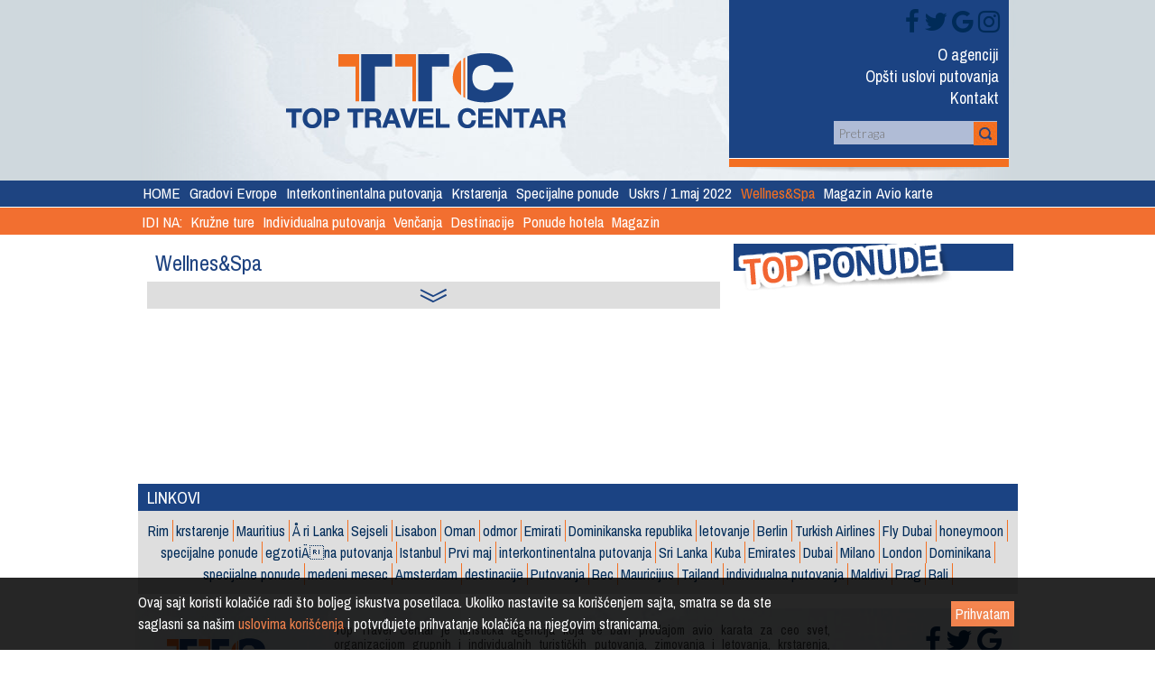

--- FILE ---
content_type: text/html; charset=UTF-8
request_url: http://www.toptravelcentar.rs/wellnes-i-spa
body_size: 22321
content:
<!DOCTYPE html>
<html>
<head><meta http-equiv="Content-Type" content="text/html; charset=utf-8">
    

    <!--[if lt IE 9]>

    <script src="http://html5shim.googlecode.com/svn/trunk/html5.js"></script>

    <![endif]-->
    <meta name="viewport" content="width=device-width, initial-scale=1">
    <title>Wellnes&amp;Spa - TTC - Individualna putovanja, specijalne ponude...</title>
    <meta name="description" content="TTC: Specijalne ponude, Bali, ŠriLanka, Maldivi, Maurcijius, honeymoon putovanja, gradovi Evrope, jeftine avio karte, akcijska putovanja..." />
    <meta name="keywords" content="ttc, avion,  karte, putovanja, jeftine avio karte, honeymoon, medeni mesec" />
    <meta name="robots" content="all" />

    <!-- Facebok Open Graph -->

    <meta property="og:title" content="Wellnes&amp;Spa - TTC - Individualna putovanja, specijalne ponude..."/>
        <meta property="og:image" content="http://www.toptravelcentar.rs/thm/me/images/logo.png"/>
    <meta property="og:type" content="article"/>
    <meta property="og:url" content="http://www.toptravelcentar.rs/wellnes-i-spa"/>
    <meta property="og:site_name" content="Wellnes&amp;Spa - TTC - Individualna putovanja, specijalne ponude..."/>
    <meta property="og:description" content="TTC: Specijalne ponude, Bali, ŠriLanka, Maldivi, Maurcijius, honeymoon putovanja, gradovi Evrope, jeftine avio karte, akcijska putovanja..." />

    <!-- Facebok Open Graph Kraj-->


    <!-- ITEM za GOOGLE + -->

    <meta itemprop="name" content="Wellnes&amp;Spa - TTC - Individualna putovanja, specijalne ponude..." />
    <meta itemprop="description" content="TTC: Specijalne ponude, Bali, ŠriLanka, Maldivi, Maurcijius, honeymoon putovanja, gradovi Evrope, jeftine avio karte, akcijska putovanja..." />
    <meta itemprop="image" content="http://www.toptravelcentar.rs/thm/me/images/logo.png" />

    <!-- ITEM za GOOGLE + END -->




    <link rel="stylesheet" type="text/css" href="http://www.toptravelcentar.rs/thm/newttc/css/bootstrap.min.css">
    <link rel="stylesheet" type="text/css" href="http://www.toptravelcentar.rs/thm/newttc/css/demo.css">
    <!-- <link rel="stylesheet" type="text/css" href="css/icons.css"> -->
    <link rel="stylesheet" type="text/css" href="http://www.toptravelcentar.rs/thm/newttc/css/component.css">
    <link rel="stylesheet" type="text/css" href="http://www.toptravelcentar.rs/thm/newttc/css/tether.css">
    <link rel="stylesheet" type="text/css" href="http://www.toptravelcentar.rs/thm/newttc/css/style.css">
    <link href="http://www.toptravelcentar.rs/thm/newttc/css/jquery.bxslider.css" rel="stylesheet" />
    <link href="https://fonts.googleapis.com/css?family=Archivo+Narrow:400,700" rel="stylesheet">
    <link href="https://maxcdn.bootstrapcdn.com/font-awesome/4.6.3/css/font-awesome.min.css" rel="stylesheet" integrity="sha384-T8Gy5hrqNKT+hzMclPo118YTQO6cYprQmhrYwIiQ/3axmI1hQomh7Ud2hPOy8SP1" crossorigin="anonymous">

    <script src="http://www.toptravelcentar.rs/thm/newttc/js/jquery-2.2.4.min.js"></script>
    
    <!-- Google analitika -->
    <script>
  (function(i,s,o,g,r,a,m){i['GoogleAnalyticsObject']=r;i[r]=i[r]||function(){
  (i[r].q=i[r].q||[]).push(arguments)},i[r].l=1*new Date();a=s.createElement(o),
  m=s.getElementsByTagName(o)[0];a.async=1;a.src=g;m.parentNode.insertBefore(a,m)
  })(window,document,'script','//www.google-analytics.com/analytics.js','ga');

  ga('create', 'UA-34026949-1', 'auto');
  ga('send', 'pageview');

</script>
</head>
<body>

<div class="brand-left">
<a href="http://www.toptravelcentar.rs/http://www.toptravelcentar.rs/specijalne-ponude/qatar-airways-spec-ijalna-ponuda" target="_blank"><img src="http://www.toptravelcentar.rs/thm/ttc/images/BP_TTC_Sep_19_QA_L.jpg"></a>
</div>

<div class="brand-right">
<a href="http://www.toptravelcentar.rs/http://www.toptravelcentar.rs/specijalne-ponude/qatar-airways-spec-ijalna-ponuda" target="_blank"><img src="http://www.toptravelcentar.rs/thm/ttc/images/BP_TTC_Sep_19_QA_R.jpg"></a>
</div>

<div class="container-mp">
    <!-- Push Wrapper -->
    <div class="mp-pusher" id="mp-pusher">

        <!-- mp-menu -->
<nav id="mp-menu" class="mp-menu">

    <div class="mp-level">
        <h2 class="icon icon-world">All Categories</h2>
        <ul>
            <li><a href="http://www.toptravelcentar.rs/" >HOME</a></li>
            <li><a href="http://www.toptravelcentar.rs/gradovi-evrope" >Gradovi Evrope</a></li>            <li><a href="http://www.toptravelcentar.rs/interkontinentalna-putovanja" >Interkontinetalna putovanja</a></li>            <li><a href="http://www.toptravelcentar.rs/letovanje-2018" >Letovanja 2018</a></li>            <li><a href="http://www.toptravelcentar.rs/krstarenja" >Krstarenja</a></li>                                    <li><a href="http://www.toptravelcentar.rs/wellnes-i-spa" class='current'>Welness&Spa</a></li>                        <li><a href="http://www.toptravelcentar.rs/info/avio-karte" >Avio karte</a></li>            <li><a href="http://www.toptravelcentar.rs/kruzne-ture" >Kružne ture</a></li>                        <li><a href="http://www.toptravelcentar.rs/destinacije" >Destinacije</a></li>                                                <li style="border-top: 1px solid #F26F30;"><a href="http://www.toptravelcentar.rs/info/o-nama" >O agenciji</a></li>
            <li><a href="http://www.toptravelcentar.rs/info/opsti-uslovi-putovanja" >Opšti uslovi putovanja</a></li>
            <li><a href="http://www.toptravelcentar.rs/info/kontakt" >Kontakt</a></li>
        </ul>
    </div>
</nav>
<!-- /mp-menu -->
        <div class="scroller"> <!-- this is for emulating position fixed of the nav -->
            <div class="scroller-inner">
             
                <div class="container-fluid head" style="z-index: 10;">
    <div class="container">
        <div class="header-holder">
            <div class="logo">
                <a href="http://www.toptravelcentar.rs/"><img src="http://www.toptravelcentar.rs/thm/newttc/img/logo.png" alt=""></a>
            </div>
            <div class="headerinfobox">
                <ul class="social-header">
                    <li><a href="https://www.instagram.com/ttctoptravelcentar/" target="_blank"><i class="fa fa-instagram fa-2x"></i></a></li>
                    <li><a href="https://plus.google.com/+TTCTOPTRAVELCENTARBeograd" target="_blank"><i class="fa fa-google fa-2x"></i></a></li>
                    <li><a href="https://twitter.com/TopTravelCentar" target="_blank"><i class="fa fa-twitter fa-2x"></i></a></li>
                    <li><a href="https://www.facebook.com/Toptravelcentar" target="_blank"><i class="fa fa-facebook fa-2x"></i></a></li>
                </ul>
                <div class="clear"></div>
                <ul class="info-header">
                    <li><a href="http://www.toptravelcentar.rs/info/o-nama">O agenciji </a></li>
                    <li><a href="http://www.toptravelcentar.rs/info/opsti-uslovi-putovanja">Opšti uslovi putovanja</a></li>
                    <li><a href="http://www.toptravelcentar.rs/info/kontakt">Kontakt</a></li>
                </ul>
                <form class="search" method="GET" action="http://www.toptravelcentar.rs/pretraga">
                    <input type="text" name="search" value="" placeholder="Pretraga">
                    <input type="image" class="inputimage" src="http://www.toptravelcentar.rs/thm/newttc/img/search.jpg" title="Pretraga..." name="">
                </form>
            </div>
        </div>
    </div>
</div>

<div class="container-fluid navholder stick">
    <div class="container ">
        <ul class="navv">
            <a class="menu-trigger" id="trigger" href=""> <i class="fa fa-bars"></i></a>
            <li><a href="http://www.toptravelcentar.rs/" >HOME</a></li>
            <li><a href='http://www.toptravelcentar.rs/gradovi-evrope' >Gradovi Evrope</a></li>
<li><a href='http://www.toptravelcentar.rs/interkontinentalna-putovanja' >Interkontinentalna putovanja</a></li>
<li><a href='http://www.toptravelcentar.rs/krstarenja' >Krstarenja</a></li>
<li><a href='http://www.toptravelcentar.rs/specijalne-ponude' >Specijalne ponude</a></li>
<li><a href='http://www.toptravelcentar.rs/nova-godina-2022' >Uskrs / 1.maj 2022</a></li>
<li><a href='http://www.toptravelcentar.rs/wellnes-i-spa' class='current'>Wellnes&amp;Spa</a></li>
<li><a href='http://www.toptravelcentar.rs/magazin' >Magazin</a></li>
            <li><a href="http://www.toptravelcentar.rs/info/avio-karte">Avio karte</a></li>
        </ul>
    </div>
</div>
<div class="container-fluid subholder">
    <div class="container">
        <ul class="submenu">
            <li>IDI NA:</li>
            <li><a href="http://www.toptravelcentar.rs/kruzne-ture" >Kružne ture</a></li>
            <li><a href="http://www.toptravelcentar.rs/individualna_putovanja" >Individualna putovanja</a></li>
            <li><a href="http://www.toptravelcentar.rs/vencanja" >Venčanja</a></li>
            <li><a href="http://www.toptravelcentar.rs/destinacije" >Destinacije</a></li>
            <li><a href="http://www.toptravelcentar.rs/hoteli" >Ponude hotela</a></li>
            <li><a href="http://www.toptravelcentar.rs/magazin" >Magazin</a></li>
            <!--<li><a href="http://www.toptravelcentar.rs/kongresi/kongresi" >Kongresi</a></li>-->
        </ul>
    </div>
</div>
                <div class="container">
                    <div class="col-md-13">
                        <div class="medjuStrana">    <h1>Wellnes&amp;Spa</h1>        <div class="more">        <img src="http://www.toptravelcentar.rs/thm/newttc/img/more.png" alt="" id="scroll_end">    </div></div><div id="clear" class="clear"></div><script>    var los_sem = false; //semaphore    var los_page = 1;    $('#scroll_end').click(loadOnScroll);    //$(window).scroll(function(){if(!los_sem && $(window).scrollTop()+$(window).height() >= $('#scroll_end').position().top) loadOnScroll();});    function loadOnScroll(){        if(los_sem) return;        los_sem = true; los_page++;        $.post("http://www.toptravelcentar.rs/category/scroll",{id:'5',dst:'',page:los_page},function(data){if(data=='empty') {$('#scroll_end').slideUp(); return;} $('.more').before(data); los_sem=false;});    }</script>                    </div>
                    <div id="clear" class="clear"></div>
                    <div class="col-md-14">
                        <section class="topponude">
        <iframe frameborder="0" allowtransparency="true" style="margin:0; padding:0; border:0; width: 310px; height: 250px;" src="http://www.toptravelcentar.rs/widget"></iframe>
    </section>

<div class="clear"></div>
<div class="asidebox" >
    
                    <div class="clear"></div>
    </div>                    </div>
                </div>

                
<div class="container fullitems">
                                                                                    </div>   <!--  container -->
                <div class="container">
    <div class="linkovi">
        <h2>linkovi</h2>
        <ul>
            <li><a href='http://www.toptravelcentar.rs/tagcloud/Rim' class='green'>Rim</a></li>
<li><a href='http://www.toptravelcentar.rs/tagcloud/krstarenje' >krstarenje</a></li>
<li><a href='http://www.toptravelcentar.rs/tagcloud/Mauritius' class='green'>Mauritius</a></li>
<li><a href='http://www.toptravelcentar.rs/tagcloud/Å ri Lanka' >Å ri Lanka</a></li>
<li><a href='http://www.toptravelcentar.rs/tagcloud/Sejseli' class='green'>Sejseli</a></li>
<li><a href='http://www.toptravelcentar.rs/tagcloud/Lisabon' >Lisabon</a></li>
<li><a href='http://www.toptravelcentar.rs/tagcloud/Oman' class='green'>Oman</a></li>
<li><a href='http://www.toptravelcentar.rs/tagcloud/odmor' >odmor</a></li>
<li><a href='http://www.toptravelcentar.rs/tagcloud/Emirati' class='green'>Emirati</a></li>
<li><a href='http://www.toptravelcentar.rs/tagcloud/Dominikanska republika' >Dominikanska republika</a></li>
<li><a href='http://www.toptravelcentar.rs/tagcloud/letovanje ' class='green'>letovanje </a></li>
<li><a href='http://www.toptravelcentar.rs/tagcloud/Berlin' >Berlin</a></li>
<li><a href='http://www.toptravelcentar.rs/tagcloud/Turkish Airlines' class='green'>Turkish Airlines</a></li>
<li><a href='http://www.toptravelcentar.rs/tagcloud/Fly Dubai' >Fly Dubai</a></li>
<li><a href='http://www.toptravelcentar.rs/tagcloud/honeymoon' class='green'>honeymoon</a></li>
<li><a href='http://www.toptravelcentar.rs/tagcloud/specijalne ponude' >specijalne ponude</a></li>
<li><a href='http://www.toptravelcentar.rs/tagcloud/egzotiÄna putovanja' class='green'>egzotiÄna putovanja</a></li>
<li><a href='http://www.toptravelcentar.rs/tagcloud/Istanbul' >Istanbul</a></li>
<li><a href='http://www.toptravelcentar.rs/tagcloud/Prvi maj' class='green'>Prvi maj</a></li>
<li><a href='http://www.toptravelcentar.rs/tagcloud/interkontinentalna putovanja' >interkontinentalna putovanja</a></li>
<li><a href='http://www.toptravelcentar.rs/tagcloud/Sri Lanka' class='green'>Sri Lanka</a></li>
<li><a href='http://www.toptravelcentar.rs/tagcloud/Kuba' >Kuba</a></li>
<li><a href='http://www.toptravelcentar.rs/tagcloud/Emirates' class='green'>Emirates</a></li>
<li><a href='http://www.toptravelcentar.rs/tagcloud/Dubai' >Dubai</a></li>
<li><a href='http://www.toptravelcentar.rs/tagcloud/Milano' class='green'>Milano</a></li>
<li><a href='http://www.toptravelcentar.rs/tagcloud/London ' >London </a></li>
<li><a href='http://www.toptravelcentar.rs/tagcloud/Dominikana' class='green'>Dominikana</a></li>
<li><a href='http://www.toptravelcentar.rs/tagcloud/specijalne ponude' >specijalne ponude</a></li>
<li><a href='http://www.toptravelcentar.rs/tagcloud/medeni mesec' class='green'>medeni mesec</a></li>
<li><a href='http://www.toptravelcentar.rs/tagcloud/Amsterdam' >Amsterdam</a></li>
<li><a href='http://www.toptravelcentar.rs/tagcloud/destinacije' class='green'>destinacije</a></li>
<li><a href='http://www.toptravelcentar.rs/tagcloud/Putovanja' >Putovanja</a></li>
<li><a href='http://www.toptravelcentar.rs/tagcloud/Bec' class='green'>Bec</a></li>
<li><a href='http://www.toptravelcentar.rs/tagcloud/Mauricijus' >Mauricijus</a></li>
<li><a href='http://www.toptravelcentar.rs/tagcloud/Tajland' class='green'>Tajland</a></li>
<li><a href='http://www.toptravelcentar.rs/tagcloud/individualna putovanja' >individualna putovanja</a></li>
<li><a href='http://www.toptravelcentar.rs/tagcloud/Maldivi' class='green'>Maldivi</a></li>
<li><a href='http://www.toptravelcentar.rs/tagcloud/Prag' >Prag</a></li>
<li><a href='http://www.toptravelcentar.rs/tagcloud/Bali' class='green'>Bali</a></li>
        </ul>
    </div>
</div>
                <div class="container footerholder">
    <ul class="social-footer">
        <li><a href="https://plus.google.com/u/0/+TTCTOPTRAVELCENTARBeograd/posts" target="_blank"><i class="fa fa-google fa-2x"></i></a></li>        <li><a href="https://twitter.com/TopTravelCentar"><i class="fa fa-twitter fa-2x"></i></a></li>        <li><a href="http://www.facebook.com/Toptravelcentar"><i class="fa fa-facebook fa-2x"></i></a></li>
    </ul>

    <img class="footer-logo"  src="http://www.toptravelcentar.rs/thm/newttc//img/logo.png" width="180px" alt="">
    <div class="poseduje">
        <p>&nbsp;</p>
        <p>Top Travel Centar je turistička agencija koja se bavi prodajom avio karata za ceo svet, organizacijom grupnih i individualnih turističkih putovanja, zimovanja i letovanja, krstarenja, smeštaja u hotelima u zemlji i inostranstvu. Top Travel Centar realizuje putovanja po meri i želji klijenta!</p>
        <p>&nbsp;</p>
        <p>U domenu poslovnih putovanja, Top Travel Centar se bavi organizacijom seminara, konferencija i tim bilding putovanja. Cilj je da svojim klijentima pruže najviši nivo usluga uz najpovoljnije cene, da kroz realizovane poslove grade poverenje i budu agencija kojoj se veruje i kojoj se uvek vra?ate. Moderna poslovnica u centru grada, ljubazno i profesionalno osoblje, kvalitetna usluga, briga o klijentima... su samo neki od razloga zbog kojih se Top Travel Centar svrstava u vode?e agencije u zemlji.</p>
    </div>

    <ul class="info-footer">
        <li><a href="http://www.toptravelcentar.rs/info/o-nama">O agenciji</a></li>
        <li><a href="http://www.toptravelcentar.rs/info/opsti-uslovi-putovanja">Opšti uslovi putovanja</a></li>
        <li><a href="http://www.toptravelcentar.rs/info/politika-privatnosti">Uslovi korišćenja</a></li>
        <li><a href="http://www.toptravelcentar.rs/info/kontakt">Kontakt</a></li>
  
     
            <li class="sakriveni"><a href="https://plus.google.com/u/0/+TTCTOPTRAVELCENTARBeograd/posts" target="_blank"><i class="fa fa-google fa-2x"></i></a></li>            <li class="sakriveni"><a href="https://twitter.com/TopTravelCentar"><i class="fa fa-twitter fa-2x"></i></a></li>            <li class="sakriveni"><a href="http://www.facebook.com/Toptravelcentar"><i class="fa fa-facebook fa-2x"></i></a></li>           
       
    </ul>
</div>
                <div class="container-fluid" style="background: #dedede;">
    <div class="container">

        <div class="footerslajfna">
            <div class="credits">
                <p> <span>Sva prava zadržana.</span> <span class="white">|</span> 2014 - 2026 <span>Copyright</span> TTC. <span class="white">|</span> <span>Uslovi korišćenja </span> <span class="white">|</span> Developed by Mini STUDIO Publishing Group</p>
            </div>
        </div>
    </div>
</div>
                <!--<div id="newsletterPopup">
    <div style="padding: 0px 3px 0px 0; text-align: right; font-weight: bold;">
        <a href="#" onClick="return closeNLPopup()">X</a>
    </div>
    <div style="padding: 20px 0 0 0; margin: 62px 0 0 10px; text-align: left;">
        <form method="post" action="http://www.toptravelcentar.rs/newsletter/prijava" style="margin: 0">
            <input type="text" onfocus="blank(this)" onblur="unblank(this)" name="email" value="Vaša e-mail adresa">
            <input type="submit" name="" value="Prijava">
        </form>
    </div>

</div>-->                
                
<div class="cookie">
    <div class="container" style="position: relative">
        <p>Ovaj sajt koristi kolačiće radi što boljeg iskustva posetilaca. Ukoliko nastavite sa korišćenjem sajta, smatra se da ste saglasni sa našim <a href="http://www.toptravelcentar.rs/info/politika-privatnosti" target="_blank">uslovima korišćenja</a> i potvrđujete prihvatanje kolačića na njegovim stranicama.</p>
        <button class="na-desno">Prihvatam</button>
    </div>
</div>

<script>
    $(function(){
        $('.na-desno').click(function(e){
            e.preventDefault();
            var el = $(this);
            $.post("http://www.toptravelcentar.rs/cookie",{newsletter_close:1},function(data){
                el.parent().parent().fadeOut();
            });
        });
    });
</script>
            </div> <!-- scroller inner -->
        </div> <!-- scroller -->

        <script src="http://www.toptravelcentar.rs/thm/newttc/js/tether.js"></script>
        <script src="http://www.toptravelcentar.rs/thm/newttc/js/bootstrap.js"></script>
        <script src="http://www.toptravelcentar.rs/thm/newttc/js/bootstrap.min.js"></script>
        <script src="http://www.toptravelcentar.rs/thm/newttc/js/modernizr.custom.js"></script>
        <script src="http://www.toptravelcentar.rs/thm/newttc/js/classie.js"></script>
        <script src="http://www.toptravelcentar.rs/thm/newttc/js/mlpushmenu.js"></script>
        <script src="http://www.toptravelcentar.rs/thm/newttc/js/jquery.bxslider.min.js"></script>
        <script type="text/javascript">
            $(document).ready(function(){
                $('.bxslider').bxSlider();
            });

            new mlPushMenu( document.getElementById( 'mp-menu' ), document.getElementById( 'trigger' ) );


            $(document).ready(function(){
                $("#newsletterPopup").slideDown(800);
            });
            function closeNLPopup(){
                $("#newsletterPopup").slideUp(500);
                $.post("http://www.toptravelcentar.rs/newsletter/close",{newsletter_close:1},function(data){});
                return false;
            }

            var stickyNavTop = $('.stick').offset().top;
            var stickyOriginal = $('.stick');
            var stickyClone = stickyOriginal.clone().addClass('sticky');


            // our function that decides weather the navigation bar should have "fixed" css position or not.
            var stickyNav = function(){
                var scrollTop = $(window).scrollTop(); // our current vertical position from the top

                // if we've scrolled more than the navigation, change its position to fixed to stick to top,
                // otherwise change it back to relative
                if (scrollTop > stickyNavTop) {
                    $('.stick').addClass('sticky');


                } else {
                    $('.stick').removeClass('sticky');

                }


            };

            stickyNav();
            // and run it again every time you scroll
            $(window).scroll(function() {
                stickyNav();
            });

          $('#close-mp').click(function (e){
   e.preventDefault();
   $('div.mp-pusher').css({'transform': 'translate3d(0px, 0px, 0px)'});
   $('.mp-pushed').removeClass('.mp-level-overlay');
   $('.mp-level-overlay').css({'display': 'none'});
});
$('.panel-title').find('h2').each( function () {

 var el = $(this);
 var arr = $(this).find('img');

 el.click(function () {
 arr.toggleClass('rot');

 });

});


$('.panel').find('.panel-collapse').each(function () {
 var el = $(this);
  var img = $('.panel').find('h2').find('img');
 if(el.hasClass('in')) {
 $(this).parent().find('h2').find('img').addClass('rot');

} else if(el.hasClass('in') === false) {
 $(this).parent().find('h2').find('img').removeClass('rot');

}
});

//$('.comp').removeClass('comp');

var link = $('a[href="http://www.toptravelcentar.rs/kongresi"]');
link.attr('href', 'http://www.toptravelcentar.rs/kongresi/kongresi');

        </script>
</body>
</html>


--- FILE ---
content_type: text/html; charset=UTF-8
request_url: http://www.toptravelcentar.rs/widget
body_size: 1460
content:
<!DOCTYPE html>
<html>
  <head>
    <meta http-equiv="Content-Type" content="text/html; charset=utf-8" />
    <title>TTC - Individualna putovanja, specijalne ponude...</title>
    <meta name="description" content="TTC: Specijalne ponude, Bali, ŠriLanka, Maldivi, Maurcijius, honeymoon putovanja, gradovi Evrope, jeftine avio karte, akcijska putovanja..." />
    <link href="http://www.toptravelcentar.rs/thm/ttc/css/widget.css" rel="stylesheet" type="text/css" />
    <script src="//ajax.googleapis.com/ajax/libs/jquery/1.7.2/jquery.min.js" type="text/javascript"></script>
    <script type="text/javascript" src="http://www.toptravelcentar.rs/thm/ttc/js/widget.js" charset="utf-8"></script>
    <script type="text/javascript">
      $(document).ready(function () {
        var wtimer, wt = 3000;
        $('.infiniteCarousel').infiniteCarousel().mouseenter(function(){clearInterval(wtimer);$('.arrow').fadeIn()}).mouseleave(function(){$('.arrow').fadeOut();wtimer = setInterval(function(){$('.infiniteCarousel').trigger('next')}, wt)});
        wtimer = setInterval(function(){$('.infiniteCarousel').trigger('next')}, wt);
      })
    </script>
  </head>
  <body>
    <div id='widget'>
      <div class='infiniteCarousel'>
        <div class='wrapper'>
          <ul>
                                  </ul>
        </div>
        <a id='head' href='http://www.toptravelcentar.rs/' target='_blank'></a>
      </div>
    </div>
  </body>
</html>


--- FILE ---
content_type: text/css
request_url: http://www.toptravelcentar.rs/thm/newttc/css/style.css
body_size: 34054
content:
body {
	width: 100%;
	height: auto;
	margin: 0;
	padding: 0;

}

.cookie{
	display: block;
	position: fixed;
	left: 0;
	bottom: 0;
	background-color: black;
	opacity: 0.85;
	color: white;
	width: 100%;
	min-height: 80px;
	height: auto;
	z-index: 1003;
	padding: 15px 0;
	font-family: 'Archivo Narrow', sans-serif;
}

.cookie .na-desno{
	display: block;
	float: right;
	background-color: #F26F30;
	color: white;
	padding: 2px 5px;
	position: absolute;
    right: 4px;
    top: 11px;
	border: none;
}

.cookie p{
	margin-bottom: 0;
	height: 24px;
	width: 720px;
}

.cookie p a{
	color: #F26F30;
}

@media (max-width: 991px) {
	.cookie{
		bottom: auto;
		top: 0;
	}
	.cookie p{
		width: calc(100% - 90px);
		height: auto;
	}

	.cookie .container{
		padding: 0 10px;
	}

	.cookie .na-desno{
		margin-top: 8px;
	}
}

.clear {
	clear: both;
}
a {
text-decoration: none !important;

}
table {
       
       margin-bottom: 20px;
}
.responsive-tabela {
    
}
.responsive-tabela tbody tr td {
    padding: 8px;
    border: 1px solid #fff !important;
}
.responsive-tabela tbody tr td:first-child {
    background: #1E4481;
}
.ponuda h1{
	padding-left: 0 !important;
}
.ponuda label{
	color: #1b4383;
	font-family: 'Archivo Narrow', sans-serif;
	font-weight: 400;
	margin-bottom: 0;
}
.ponuda .form-control{
	border-radius: 0;
	background-color: #b0bcd6;
	font-family: 'Archivo Narrow', sans-serif;
	font-weight: 300;
	outline-color: transparent;
	color: #1E4481 !important;
}
.ponuda .form-control:focus{
	outline-color: transparent !important;
}
.ponuda .form-control::placeholder{
	color: #fff;
}
.ponuda .btn{
	background-color: #F26F30;
	font-family: 'Archivo Narrow', sans-serif;
	font-weight: 400;
	color: #fff;
	transition: all .5s ease;
}
.ponuda .btn:hover{
	background-color: #1b4383;
}
.ponuda #message{
	resize: none;
}
.brand-left {
	display: block;
	height: 800px;
	left: 50%;
	margin-left: -1001px;
	position: fixed;
	text-align: right;
	top: 0px;
	width: 505px;
	overflow: hidden;
	z-index: 1;
    	
}
.brand-right {
	display: block;
	height: 800px;
	right: 50%;
	margin-right: -1000px;
	position: fixed;
	text-align: left;
	top: 0px;
	width: 506px;
	overflow: hidden;
	z-index: 1;
	

    
}

.logo {
	float: left;
	width: 320px;
	height: 200px;
	margin-left: 160px;
}
.head {
	width: 100%;
	height: 200px;
	display: block;
	position: relative;
	background: #CFD8DD;
	padding: 0;
	float: none;
	z-index: 10;
}
.container {
	width: 975px ;
}
.col-md-13 {
     /*width: 68.368%;*/ width: 65.164%;float: left; margin-top: 10px; margin-left: 10px;  height: auto;

     
}
.col-md-14 {
    width: 32.821%;
    float: right;
    /*margin-left: 10px;*/
    
    height: auto;
	margin-top: 10px;
}
.header-holder {
	width: 100%;
	height: 200px;
	display: block;
	margin: 0 auto;
	background: url('../img/bg-header2.png') no-repeat center ;
	background-size: cover;
}
.headerinfobox {
	width: 320px;
	height: 200px;
	position: relative;
	float: right;
	/*margin-right: 3px;*/
	background-image: url("../img/bg-header-info.png");
	background-repeat: no-repeat;
}

.social-header {
	display: inline-block;
	padding: 10px 15px 0 0;
	float: right;
	position: relative;
	list-style-type: none;
	margin: 0;
}
.social-header li{
	float: right;
	padding: 0 5px 0 0;
	line-height: 1;
}
.social-header li a {
	margin: 0;
	padding: 0;

	font-size: 100%;
	vertical-align: baseline;
	background: transparent;
	text-decoration: none;
	color: #1b4383;
}
.social-header li a i {
	font-size: 28px;
	color: #002b58;
	transition: color 0.5s ease;
}
.social-header li a i:hover {
	color: #F16F30;
}
.info-header  {
	padding: 13px 16px 0 0;
	float: right;
	position: relative;
	list-style-type: none;
	display: block;
	margin-bottom: 10px;
}
.info-header li {
	padding: 0;
	width: 200px;
}
.info-header li a {
	color: #fff;
	font-family: 'Archivo Narrow', sans-serif;
	padding: 0 5px 5px 0;
	margin: 0;
	font-size: 18px;
	text-align: left;
	text-decoration: none;
	float: right !important;
	line-height: 1.1;
	
}
.search {
	float: right;
	margin: 0 15px 0 0;
	width: 190px;
}
.search input[type="text"] {
	outline: none;
	transition: all 0.25s ease-in-out;
	-webkit-transition: all 0.25s ease-in-out;
	-moz-transition: all 0.25s ease-in-out;
	border: 1px solid #1b4383;
	vertical-align: middle;
	width: 183px;
	height: 28px;
	padding-left: 5px;
	color: #1b4383;
	background-color: #b0bcd6;
	font-size: 14px;
}
.search input[type="image"] {
	outline: none;
	transition: all 0.25s ease-in-out;
    -webkit-transition: all 0.25s ease-in-out;
	-moz-transition: all 0.25s ease-in-out;
	border: 1px solid #f36f21;
	border-radius: none;
	vertical-align: middle;
	width: 26px !important;
	height: 26px !important;
	padding: 0px;
	margin-right: 0px;
	bottom: 39px;
	right: 23px;
	position: absolute;
	background-color: #333;
	color: #fff;
	cursor: pointer;
}
.navholder {
	width: 100%;
	height: 30px;
	background: #1E4481;
	border-bottom: 1px solid white;
        position: relative;
        z-index: 10;

}
.subholder {
	width: 100%;
	height: 30px;
	background: #F26F30;
        position: relative;
        z-index: 10;
}
.submenu {
	font-family: 'Archivo Narrow', sans-serif;
	width: 100%;
	height: 30px;
	font-size: 17px;
	color: #fff;
	padding: 0;
}
.submenu li {
	display: block;
	float: left;
	margin: 3px 0px 0 0px;
	padding: 0 5px;
	padding-left: 4px;
}
.submenu li a {
	color: #fff;
	font-size: 17px;
	text-decoration: none;
	font-weight: 300;
	transition: color 0.5s ease;
}
.submenu li a:hover {
	color: #000;
}
.navv {
	width: 980px;
	list-style: none;
	padding: 0;
	margin: 0;
	height: 30px;
}
.navv li {
	display: inline-block;
	float: left;
	margin-top: 1px;
	padding: 0 5px;

}
.navv li:last-child {
	padding: 0;
}
.navv li a {
	color: #fff;
	font-size: 17px;
	text-decoration: none;
	font-family: 'Archivo Narrow', sans-serif;
	transition: color 0.5s ease;
}
.navv li a:hover {
	color: #F16F30;
}
.navv li a.current {
	color: #f36f21;
	text-decoration: none;
	background: none;
	padding: 0;

}
#newsletterPopup {
    display: block;
    position: fixed;
    bottom: 5px;
    right: 5px;
    z-index: 100;
    width: 310px;
    height: 124px;
    background-color: #1b4383;
    color: #1b4383;
    background: url('../img/ilu_popup_newsletter.png') no-repeat center;
    
    margin: 0px;
    padding: 0px;
    box-shadow: 1px 1px 5px rgba(130, 130, 130, 130);
    -webkit-box-shadow: 1px 1px 3px rgba(130, 130, 130, 130);
    -moz-box-shadow: 1px 1px 3px rgba(130, 130, 130, 130);
    opacity: 0.9;
    filter: alpha(opacity=90);
    z-index: 99;
}
#newsletterPopup input[type="text"] {
    outline: none;
    transition: all 0.25s ease-in-out;
    -webkit-transition: all 0.25s ease-in-out;
    -moz-transition: all 0.25s ease-in-out;
    border: 1px solid rgba(123, 194, 86, 0.2);
    border: 1px solid #cfcfcf;
    vertical-align: middle;
    width: 234px;
    height: 24px;
    margin: 0;
    float: left;
    padding: 1px 1px 1px 5px;
    font-size: 12px;
    font-weight: 300;
    font-family: 'Archivo Narrow', sans-serif;
    color: #1b4383;
}
#newsletterPopup input[type="submit"] {
    outline: none;
    transition: all 0.25s ease-in-out;
    -webkit-transition: all 0.25s ease-in-out;
    -moz-transition: all 0.25s ease-in-out;
    vertical-align: middle;
    width: 49px;
    height: 24px;
    padding: 0px;
    float: left;
    background-color: #f36f21;
    border: none;
    color: #1b4383;
    cursor: pointer;
    font-size: 12px;
    font-weight: 300;
    font-family: 'Archivo Narrow', sans-serif;
}
#newsletterPopup input[type="text"]:focus {box-shadow: 0 0 5px rgba(123, 194, 86, 1);-webkit-box-shadow: 0 0 3px rgba(123, 194, 86, 1);-moz-box-shadow: 0 0 3px rgba(123, 194, 86, 1);border:1px solid rgba(123, 194, 86, 1);}
#newsletterPopup input[type="submit"]:hover {
  background-color:#b0bcd6;
  color:#f36f21;
}
#newsletterPopup a {
	
    margin: 0;
    padding: 0;
    font-size: 14px;
    position: absolute;
    top: -3px;
    right: 3px;
    vertical-align: baseline;
    background: transparent;
    text-decoration: none;
    color: #1b4383;

}
.home-left-img {
    float: left;
    background: #fff;
    width: 48.7%;
    height: 285px;
    padding: 0;
    margin: 0px 14px 10px 0;
    position: relative;

}
.home-left-img:nth-child(2n) {
	margin-right: 0;
}
.home-left-img img {
    width: 310px;
    height: 208px;
    position: relative;
    height: auto;
    float: left;
    overflow: hidden;
}
.home-left-image-title {
    display: block;
    list-style: none;
    width: 95%;
    text-align: left;
    position: absolute;
    top: 11px;
    left: -2px;
    font-size: 16px;
    font-family: 'Archivo Narrow', sans-serif;
}
.home-left-image-title h2 {
	font-size: 18px;
    width: 310px;
    color: #fff;
    font-family: 'Archivo Narrow', sans-serif;
    text-decoration: none;
    padding-top: 7px;
}
.home-left-image-title h2 a {
	font-family: 'Archivo Narrow', sans-serif;
    text-transform: uppercase;
    font-weight: 500;
    background-color: #1b4383;
    line-height: 1.4;
    padding: 0 5px;
    margin-left: -10px;
    padding: 1px 0px;
    color: #fff;
    margin: 0px;
    text-indent: 120px;
    outline: #1b4383 4px solid;
    text-decoration: none;
}
.home-left-img-subtitle {
    text-align: left;
    position: absolute;
    top: 185px;
    left:  0;
    height: 23px;
    padding: 2px 4px;
    background-color: #d1d3d7;
    font-family: 'Archivo Narrow', sans-serif;
    width: 100.2%;
    overflow: hidden;
}
.home-left-img-subtitle p {
	line-height: 20px;
    font-size: 14px;
    color: #000;
    margin-bottom: 15px;
    font-weight: 400; 
}
.home-left-img-text {
	width: 288px;
    height: 60px;
    padding: 0 10px 0 0;
    font-size: 13px;
    line-height: 1.2em;
    position: absolute;
    bottom: 8px;
    right: 8px;


}

.home-left-img-text a {
	 font-family: 'Archivo Narrow', sans-serif;
    color: #666;
    text-decoration: none;
    font-size: 14px;
    /*font-weight: 500;*/

}
.box2:before {
    z-index: -1;
    position: absolute;
    content: "";
    bottom: 12px;
    right: 3px;
    left: auto;
    width: 50%;
    top: 20px;
    max-width: 300px;
    background: #777;
    -webkit-box-shadow: 0 10px 30px #777;
    -moz-box-shadow: 0 10px 30px #777;
    box-shadow: 0 10px 30px #777;
    -webkit-transform: rotate(1deg);
    -moz-transform: rotate(1deg);
    -o-transform: rotate(1deg);
    -ms-transform: rotate(1deg);
    transform: rotate(1deg);
}
.linkovi {
	width: 100%;
	height: auto;
	margin: 0 auto;
}
.linkovi h2 {
    background-color: #1b4383;
    color: #fff;
    font-size: 19px;
    width: 100%;
    height: 30px;
    padding: 5px 0 0 10px;
    margin-bottom: 0;
    font-family: 'Archivo Narrow', sans-serif;
    font-weight: 100;
    text-transform: uppercase;
}
.linkovi ul {
	width: 100%;
    background-color: #dedede;
    padding: 10px;
    text-align: center;

}
.linkovi li {
	display: inline-block;
    font-family: 'Archivo Narrow', sans-serif;
    font-weight: 100;
    border-right: 1px solid #f36f21;
    list-style: none;
    font-size: 16px;
    padding: 0 4px 0 0;
}
.linkovi li a {
	color: #002b58;
}
.footerholder {
    width: 980px;
    height: auto;
    margin: 0 auto;
    background: url('../img/bg-header2.png') no-repeat center center;
   background-size: cover;


}
.footer-logo {
	float: left;
	
	margin-right: 40px;
}
.footerslajfna {
	width: 100%;
	background: #dedede;
	height: 30px;
	clear: both;
	/*position: absolute;
	bottom: 0;*/
}
.credits {
    width: 700px;
    height: 20px;
    padding: 0;
    margin: 8px 0 0 0;
    position: relative;
    float: left;
}
.credits p {
	color: #000;
	font-weight: 400;
	font-size: 12px;
	font-family: 'Archivo Narrow', sans-serif;

}
.credits p span {
	color: #1b4383;
}
.white {
	color: #f36f21 !important;
}
.poseduje p{
    width: 550px;
    text-align: justify;
    font-size: 14px;
    line-height: 1.2;
    color: #444;
    font-family: 'Archivo Narrow', sans-serif;
    float: left;
    margin: 0 auto;

}
.social-footer {
    display: inline-block;
    padding: 10px 15px 0 0;
    float: right;
    position: relative;
    list-style-type: none;
    margin: 10px 0;
}
.social-footer li{
	float: right;
	padding: 0 5px 0 0;
}
.social-footer li a i {
	color: #002b58;
}
.info-footer {
	padding: 0 17px 0 0;
	float: right;
	position: relative;
	list-style: none;
	width: 200px;
	display: inline-grid;
	

}
.info-footer li {
	padding: 0;
	margin: 0;
	display: block;
}
.info-footer li a {
	    color: #1b4383;
    font-family: 'Archivo Narrow', sans-serif;
    padding: 0 5px 10px 0;
    font-size: 18px;
    text-align: left;
    text-decoration: none;
    float: right;
    line-height: 1;
    transition: color 0.5s ease;
}


    
.info-foter li a:hover {
	color: #F16F30;
}
.topponude-akcija{
	display: block;
	width: 310px;
    margin-bottom: 8px;
	margin-left: auto;
	margin-right: auto;
}

.asidebox {
	width: 310px;
	/*float: right;*/
	margin: 7px 0 10px 4px;
}
.asidebox h2 {
    background-color: #1b4383;
    color: #fff;
    font-size: 19px;
    width: 310px;
    height: 30px;
    padding: 5px 0 0 10px;
    font-family: 'Archivo Narrow', sans-serif;
    font-weight: 100;
    margin: 0;
}
.asidebox ul {
	background-color: #dedede;
	width: 100%;
	padding: 0 0 0 5px;
}
.asidebox li {
    font-family: 'Archivo Narrow', sans-serif;
    font-weight: 300;
    border-bottom: 1px solid #fff;
    /*margin-left: 10px;*/
    list-style: none;
    padding: 8px 0;
    font-size: 18px;
    width: 290px;
    height: auto;
    overflow: hidden;
}
.asidebox li h3 {
    font-size: 18px;
    font-family: 'Archivo Narrow', sans-serif;
    font-weight: 100;
    margin: 0;
}
.asidebox li a {
    color: #1b4383;
    text-decoration: none;
    font-size: 16px;
}
.asidebox li span {
    color: #f26532;
}
.asidebox p {
    font-weight: 100;
    font-size: 14px;
    padding: 0;
    margin: 0;
    line-height: 24px;
    color: #000;
}



#clear {
	display: none;
}
.fullitems {
	width: 975px;
	height: auto;
	margin: 0 auto;
}
.relatedbox {
	width: 235px;
	float: left;
	position: relative;
	margin-right: 10px;
	margin-bottom: 10px;
}
.relatedbox:nth-child(4n) {
	margin-right: 0;
}
.relatedmg {
	width: 235px;
	height: 155px;
	z-index: 100;
}
.relatedimg-title2 {
	display: block;
	list-style: none;
	z-index: 4;
	width: 85%;
	text-align: left;
	position: absolute;
	top: 10px;
	height: 28px;
	left: -5px;
	margin: 0;
	padding: 2px 4px 6px 10px;
	background-color: #1b4383;
	color: #fff;
}
.relatedimg-title2 h2 {
	margin-top: 3px;
	color: #fff;
	font-size: 16px;
	font-weight: 700;
	overflow: hidden;
	font-family: 'Archivo Narrow', sans-serif;
	line-height: 1.2em;
}
.relatedimg-title {
	line-height: 1.2;
	display: block;
	list-style: none;
	/*z-index: 9999;*/
	width: 100%;
	text-align: left;
	position: absolute;
	top: 135px;
	height: 22px;
	left: 0px;
	margin: 0px;
	padding: 0px 4px 6px 6px;
	overflow: hidden;
	background: rgba(0, 0, 0, 0.8);
	text-transform: uppercase;
	color: #fff;
}
.relatedimg-title h2{
	margin-top: 3px;
	color: #fff;
	font-size: 15px;
	height: 18px;
	font-weight: 700;
	overflow: hidden;
	font-family: 'Archivo Narrow', sans-serif;
}
.relatedimg-title h2 a { color: white; text-decoration: none; }
ul.relatedlist {
	width: 100%;
	height: 90px;
	background-color: #dcdcdc;
	padding: 0;
	margin: 0;
}
ul.relatedlist li {
	position: relative;
	float: left;
	margin: 0 0 0 5px;
	display: inline;
	border-bottom: solid 1px #fff;
	padding: 5px 0;
	width: 100%;
	overflow: hidden;
	height: 29px;
}
ul.relatedlist a {
	text-decoration: none;
	color: #1b4383;
	width: 200px;
	font-size: 14px;
	font-family: 'Archivo Narrow', sans-serif;
	font-weight: 300;
	padding-left: 0px;
	line-height: 20px;
}

#sakriven {
	display: none;
}


 .asidebox .kongresi {
	width: 310px;
	overflow: hidden;
	min-height: 335px;
	position: relative;
	margin-bottom: 20px;
	margin-right: 10px;
}

.asidebox .kongresi .kn-title {
	width: 310px;
	position: absolute;
	right: 0;
	top: 0;
}
.asidebox .kongresi .kn-list {
	background-color: #dcdcdc;
	width: 310px;
	right: 0;
	top: 99px;
	position: absolute;
	z-index: 99;
	padding-top: 5px;
}
.asidebox .kongresi .kn-list li {
	display: inline-block;
	list-style-type: none;
	padding-left: 10px;
	border-bottom: 1px solid #fff;
	width: 300px;
	
	padding-top: 5px;
	
}

.asidebox .kongresi .kn-list li:last-child {
	border: none;
}
.asidebox .kongresi .kn-list h2 a {
	font-family: 'Archivo Narrow', sans-serif;
	color: #f26532;
	line-height: 1;
	
	font-weight: 100;
	font-size: 16px;
	letter-spacing: 1px;
	text-decoration: none;
        background: none;
}
.asidebox .kongresi .kn-list h3 a {
	font-family: 'Archivo Narrow', sans-serif;
	color: #000;
	line-height: 24px;
	letter-spacing: 1px;
	font-weight: 100;
	font-size: 14px;
	
	text-decoration: none;
}









	/*		GRADOVI		*/


.gradovi {
	width: 100%;
}
.gradovi h1 {
	font-size: 24px;
    padding: 8px 0 0 0;
    font-weight: 300;
    color: #1e4381;
    font-family: 'Archivo Narrow', sans-serif;

}

.destination-home-left-img {
	position: relative;
	float: left;
	background: #fff;
	/*margin-right: 10px;*/
	/*width: 49.25%;*/
	width: 310px;
	height: 205px;
   /* margin-right: 3px;*/
	margin-bottom: 18px;

}
.destination-home-left-img img {
	width: 100%;
	height: auto;
}
.destination-home-left-img:nth-child(2n) {
	margin-right: 14px;

}
.side {
	width: 300px;
	margin-right: 20px;




}




	/*		GRADOVI		*/




	/*		MEDJUSTRANA		*/
.medjuStrana {
	    width: 100%;
		margin-left: 0;
}
.medjuStrana h1 {
	font-size: 24px;
    padding: 8px 0 0 9px;
    font-weight: 300;
    color: #1e4381;
    font-family: 'Archivo Narrow', sans-serif;

}
.indexteme {
	float: left;
    width: 100%;
    height: 155px;
    padding: 5px 0 0 0;
    margin: 0px 0px 10px 0px;
    position: relative;
    background-color: #fff;
}
.indexteme img {
    float: left;
    position: relative;
    margin: 0px 15px 0 0;
    width: 230px;
    height: 153px;
}
.indexteme h2 a{
	font-family: 'Archivo Narrow', sans-serif;
    background-color: #1b4383;
    font-size: 18px;
    /*height: 26px;*/
    max-width: 50%;
    color: #fff;
    font-weight: 100;
    padding: 5px 15px 5px 15px;
    text-decoration: none;
    float: left;
    position: relative;
    text-transform: uppercase;
    margin: 10px 0 0 -20px;
}

.kontejner{
	display: flex;
	width: 100%;
	height: auto;
	justify-content: space-between;
	margin-bottom: 24px;
	clear: both;
}

.kontejner a{
	display: block;
	width: auto;
}

.kontejner > div{
	position: relative;
	display: flex;
	flex-basis: 48.2%;
	height: auto;
	cursor: pointer;
}

.kontejner > div img{
	margin: 0 !important;
	height: 99px;

	-webkit-transition: all 1s; /* Safari */
	transition: all 1s;
}

.kontejner > div .img2{
	position: absolute;
	left: 0;
	top: 0;
}

.img2{
	display: none;
}

.img1:hover + .img2{
	display: block;
	z-index: 2;
}

.img2:hover{
	display: block;
}

@media(max-width: 550px) {
    .indexteme h2 a {
        max-width: 100%;
    }
    
}
.indexteme h3 a {
    color: #1b4383;
    font-weight: 400;
    font-size: 16px;
    float: left;
    margin-bottom: 10px;
    margin-top: 4px;
    width: 60%;
    line-height: 18px;
}
.indexteme-text {
    padding: 0px;
    width: 390px;
    height: 75px;
    float: left;
    position: relative;
    overflow: hidden;
    color: #000;
    line-height: 15px;
    font-size: 14px;
}
.indexteme a {
    color: #000;
    text-decoration: none;
    font-family: 'Archivo Narrow', sans-serif;
}
.indexteme .jos {
    color: #f36f21;
    position: absolute;
    bottom: -3px;
    right: 15px;
}
.more {
    width: 100%;
    background-color: #dedede;
    position: relative;
    float: left;
    cursor: pointer;
    margin-bottom: 10px;
}
.more img {
	width: 30px;
	display: block;
	margin: 0 auto;
	
}
.dropdown { 
	padding:0px; z-index:999; position:relative;
}
.dropdown li { 
	list-style:none;
 }
.dropdown li.dropdownItems { 
	position:relative; 
}
.dropdown a, .dropdown a:visited, .dropdown a:hover { 
	color:#333333; 

	text-decoration:none; 
	outline:none; 
	cursor:pointer;
	}
.dropdown li.dropdownItems span.dropdownLabel { 
	background:#cbd2da url(../img/arrow.png) no-repeat scroll right center; 
	display:block; 
	font-family: 'Archivo Narrow', sans-serif;
	color:#333333;
	padding:0 20px 5px 5px; 
	width:185px; 
	height: 24px;
	margin-top:-5px;
}
.dropdown li.dropdownItems ul { 
	background:#cbd2da; 
	color:#333; display:none; 
	left:0px; padding:5px 0px; 
	position:absolute; top:24px; 
	width:185px; 
	}
.dropdown li.dropdownItems ul li a { 
	padding:5px 5px; 
	  font-family: 'Archivo Narrow', sans-serif;
	width: 150px;
	display:block; 
	background-image: none; 
	border: none; 
	cursor:pointer;
	}
.dropdown li.dropdownItems ul li a:hover { 
	background-color:#1b4383; 
	color:#fff; 
	}
.noscript li.dropdownItems:hover ul { 
display: block; 
}

.marginrightpet { margin-right:5px;}

	/*		MEDJUSTRANA		*/



	/*		VEST		*/
	.vest {
		    /* width: 600px; */ 
		    margin-left: 15px;
                    margin-right: 20px;
		   padding-top: 5px;
		   margin-top: 0;
	}
.vest table p { text-align:center !important; }
.vest table { width: 100% !important; }
	.vest h1 {
	font-size: 24px;
    padding: 10px 0 0 0;
    font-weight: 300;
    color: #1e4381;
    font-family: 'Archivo Narrow', sans-serif;
	}

	.vest h2 {
    font-weight: 100;
    font-family: 'Archivo Narrow', sans-serif;
    font-size: 16px;
    color: #000;
    margin-bottom: 0;
    margin-left: 0px;
    padding: 0 0 10px 0;
}
    .vest h3 {
    font-weight: 100;
    font-family: 'Archivo Narrow', sans-serif;
    font-size: 16px;
    padding: 2px 3px;
    color: #fff;
    background-color: #1b4383;
    overflow: hidden;
    display: inline-block;
}
  .vest img {
   width: 100%;
   height: auto;
   margin: 20px 0 20px 0;
}
	.vest p {
	font-family: 'Archivo Narrow', sans-serif;
    line-height: 20px;
    font-size: 14px;
    text-align: justify;
    color: #000;
    margin-bottom: 15px;
    clear: both;
}
	.vest p span {
	color: #000;
}
        .vest h4 { font-family: 'Archivo Narrow', sans-serif;font-size: 16px; color: #1b4383; margin-top: 10px;  }
        .vest h4 span { color: #1b4383; font-family: 'Archivo Narrow', sans-serif; font-size: 16px;  }
        .vest table tr td { border: 1px solid black; }
	#bigFrameImg {
		width: 100%;
		display: block;
		margin: 0 auto;
	}
        .vest ul { margin: 0; padding:0; }
        .vest  li { color: #000;  font-family: 'Archivo Narrow', sans-serif; font-size: 14px; list-style: none; padding-left: 15px; }
  .vest  li::before {
  content: "•";
  margin-right: 15px;
  color: #1b4383; 
}

        table tr td{
         font-family: 'Archivo Narrow', sans-serif;
         color: #000;
         font-size: 14px;
         text-align: center;
        }
        ul.thumbs { margin-bottom: 20px; }
	.thumbs {
		width: 100%;
		margin: 20px 0 20px 0;
		
	}
	.thumbs li {
		display: inline-block;
		/*margin-right: 25.7px;
		margin-bottom: 20px;*/
		margin: 0 16px 0 0;
               padding-left: 0;
	}
         
        .thumbs li::before {
        content: none;
        }
        .thumbs li:nth-child(6n)  { margin-right: 0; }
	.thumbs li:last-child {
		margin-right: 0;
	}
	.thumbs li img{
		width: 84px;
                margin-bottom: 0;
	}
	.hotelwide {
		position: relative;
		width: 603px;
		/*margin-bottom: 20px;*/
	}
	.hotelwide h2 {
		width: 100%;
		color: #1b4383;
    	background-color: #dcdcdc;
    	padding: 6px 5px;
    	margin-bottom: 10px;
    	font-family: 'Archivo Narrow', sans-serif;
    	font-size: 14px;
    	font-weight: 300;
	}
	.hotelwide h2 a {
		color: #1b4383;
		text-decoration: none;
	}
	.hotelwide ul {
		width: 100%;
		display: inline-block;
    	margin-bottom: 5px;
    	position: relative;
    	padding: 0;
	}
        .hotelwide li::before { content: none; }
	.hotelwide li {

	float: left;
    	margin-right: 10px;
    	margin-bottom: 10px;
        padding-left: 0;
    	width: 194px;
    	list-style: none;
	}
	.hotelwide li:last-child {
		margin-right: 0;
	}
        .hotelwide li img { margin: 0; }
	.hotels {

	font-family: 'Archivo Narrow', sans-serif;
    line-height: 20px;
    font-size: 14px;
    text-align: justify;
    color: #000;
    margin-bottom: 15px;
    clear: both;
    width: 603px;
}
	
	.stars2 {
    	position: absolute;
    	top: 140px;
    	left: 0;
    	background-color: #f36f21;
   	 	padding: 0 10px;
    	color: #dcdcdc;
    	height: 24px;
	}
	.stars2 i {
		font-size: 14px;
		display: inline-block;
	}
	.kljucnereci ul {
		width: 100%;
		overflow: hidden;
		padding: 5px 0;
		border-top: solid 1px #ccc;
		border-bottom: solid 1px #ccc;
		margin-bottom: 20px;
	}
	.kljucnereci li {
		display: inline-block;
		float: left;
		color: #ccc;
		font-family: 'Archivo Narrow', sans-serif;
                padding-left: 0;
		
	}
        .kljucnereci li::before {
         content: none;
        }
	/*.kljucnereci li:after {
		content: "|";
		margin-left: 3px;
		margin-right: 3px;
	}*/
	.kljucnereci li:last-child::after {
		content: none;
	}
	.kljucnereci li span {
		color: #1b4383;
		font-family: 'Archivo Narrow', sans-serif;
		font-size: 14px;

	}
	.kljucnereci li a {
		color: #666;
		font-family: 'Archivo Narrow', sans-serif;
		font-size: 14px;
		font-weight: 500;
		text-decoration: none;
		transition: color 0.5s ease;
	}
	.kljucnereci li a:hover {
		color: #1b4383;
	}

	.mob {
		display: none;
	}
	.sticky {
  position: fixed;
  width: 100%;
   left: 0;
  top: 0;
  z-index: 1000;
  border-top: 0; }
	.comp{ display: block; }
	.mobile{ display: none; }

	/*		VEST		*/


.sakriveni { display: none !important; }
.rot {
-webkit-transform: rotate(180deg);
  -moz-transform: rotate(180deg);
  -ms-transform: rotate(180deg);
  -o-transform: rotate(180deg);
  transform: rotate(180deg);
}
#accordion{
    display: block;
    width: 310px;
    margin-bottom: 20px;
}
#accordion #some-box{
    background: #F26F30;
    color: #fff;
    font-size: 19px;
    width: 310px;
    height: 30px;
    padding: 1px 10px 0 10px;
    font-family: 'Archivo Narrow', sans-serif;
    font-weight: 100;
    margin: 0;
}
#accordion .place{
    padding: 5px 0 0 20px;
    border-bottom: 1px solid white;
}

#accordion .panel-title{
    margin-bottom: 0;
    border-bottom: 1px solid white;
}

#accordion .panel-heading h2{
   /* background: #1b4383 url(../img/down-arrow-circle-hi.png) no-repeat right;
    background-size: 16px;
    background-position-x: 285px; */
    background: #1b4383;
    color: #fff;
    font-size: 19px;
    width: 310px;
    height: 30px;
    padding: 5px 0 0 10px;
    font-family: 'Archivo Narrow', sans-serif;
    font-weight: 100;
    margin: 0;
}
#accordion .panel-heading h2 img {
    width: 16px;
    height: 16px;
    float: right;
    margin-top: 3px;
    margin-right: 10px;
    transition: all 0.5s ease;
}
#accordion .panel-body{
    font-family: 'Archivo Narrow', sans-serif;
    font-weight: 300;
    border-bottom: 1px solid #fff;
    /* margin-left: 10px; */
    margin-right: 0;
    list-style: none;
    padding: 0 5px;
    font-size: 18px;
    width: 310px;
    height: auto;
    overflow: hidden;
    background-color: #dedede;
}

#accordion .panel-body h3{
    font-size: 18px;
    font-family: 'Archivo Narrow', sans-serif;
    font-weight: 100;
    margin: 0;
}

#accordion .panel-body h3 span{
    color: #f26532;
}

#accordion .panel-body a{
    color: #1b4383;
    text-decoration: none;
    font-size: 16px;
}

#accordion .panel-body p{
    font-weight: 100;
    font-size: 14px;
    padding: 0;
    margin: 0;
    line-height: 24px;
    color: #000;
}

.topponude{
    display: block;
    width: 310px;
    height: auto;
    margin-left: auto;
    margin-right: auto;
	margin-bottom: 8px;
}


@media(max-width: 1200px) {
      .thumbs li { margin-right: 11px; }
      .sakriveni { display: inline  !important; 

/*display: block !important;*/
/* clear: both !important; */
/* text-align: center !important */
float: none !important;;
/*position: static;*/
position: relative;
    right: 157px;
width: 140px !important;;
margin: 0 auto !important;;

}
        

	/*		MEDJUSTRANA		*/
	.indexteme {
		height: auto;
	}




	/*		MEDJUSTRANA		*/



	/*		GRADOVI		*/
	
	.destination-home-left-img {
		width: 48%;
		margin-bottom: 3px;
	}






	/*		GRADOVI		*/

	.fullitems {
		display: none;
	}
	.brand-left {
		display: none;
	}
	.brand-right {
		display: none;
	}
	.home-left-img {
		width: 290px;
		margin-right: 30px;
	}
	.home-left-img img {
		width: 290px;
	}
	.footerholder {
		height: auto;
	}
	.footer-logo {
		width: 180px;
		display: block;
		margin: 0 auto;
		float: none;
	}
	.social-footer {
		display: none;
	}
	 #sakriven {
		display: block;
		

	}
	
	.mob {
		display: block;
	}
	.info-footer {
		display: block;
		margin: 10px auto;
	/*	clear: both;*/
		width: 445px;
		height: auto;
		float: none;
		text-align: center;
	}
	
	.poseduje p{
		display: block;
		width: 550px;
		height: auto;
		float: none;
		margin: 0 auto;
	}
	.credits {
		width: 100%;
		height: auto;
		text-align: center;
	}
	.home-left-img-text {
		width: 93%;
	}
}
@media(max-width: 991px) {

	.thumbs {
		display: none;
	}
	#bigFrame {
		margin-bottom: 20px;
	}

	.bx-wrapper {
		width: 100% !important;
	}




	.comp{ display: none; }
	.mobile{ display: block; }
	.subholder {
		display: none;
	}
	.navholder {
		height: 40px;
	}
	.menu-trigger {
		margin-top: 5px;
	}
	.headerinfobox {
		display: none;
	}
	.logo {
		display: block;
		float: none;
		margin: 0 auto;
	}
	.navv li {
		display: none;
	}
	.submenu li {
		display: none;
	}
	.menu-trigger {
		display: block;
		padding-left: 10px;
	}
	.col-md-13 {
		width: 100%;
		margin-left: 0;
	}
	.home-left-img {
		width: 47.9%;
		margin-bottom: 20px;
	}
	.home-left-img img {
		width: 100%;
	}
	.home-left-img-subtitle {
		top: 213px;
	}
	.home-left-img-text {
		padding-top: 20px;
	}
	#clear {
		display: block;
	}
	.col-md-14 {
		display: block;
		margin: 10px auto;
		float: none;
		width: 100%;
	}
	.col-md-14 img {
		display: block;
		margin: 0 auto;
	}
	.asidebox {
		margin: 10px auto;
	}

	/*		GRADOVI		*/
	.destination-home-left-img {
		margin-bottom: 40px;
	}

	/*		GRADOVI		*/


	/*		VEST		*/
	.thumbs li {
		margin-right: 40px;
	}
	.hotelwide {
		width: 100%;
	}
	.hotelwide li {
		margin-right: 52px;
	}
    #newsletterPopup { display: none !important; }
	/*		VEST		*/

    #accordion{
        margin-right: auto;
        margin-left: auto;
    }
}


@media(max-width: 768px) {

	.kontejner{
		flex-wrap: wrap;
		max-width: 295px;
		margin-right: auto;
		margin-left: auto;
	}
	.kontejner > div{
		flex-basis: 100%;
	}

	.kontejner > div:first-child{
		margin-bottom: 24px;
	}

        .bx-wrapper .bx-pager {
         right: -320px !important;
        }

	/*		VEST		*/
	.thumbs li {
		margin-right: 11px;
	}

	
	/*		VEST		*/

		.home-left-img {
			width: 47.398%;
			margin-bottom: 10px;
		}

		.home-left-img-subtitle {
			top: 165px;
		}

		.home-left-img-text {
			bottom: 40px;
			width: 100%;
                        left: 0;
			padding-left: 20px;
	}

	.col-md-14 {
		width: 100%;
	}
	
	/*		GRADOVI		*/
	.destination-home-left-img {
		margin-bottom: -5px;
	}




	/*		GRADOVI		*/
}


@media(max-width: 544px) {
        
        #chartdiv { height: 250px !important; }


         .bx-wrapper .bx-pager {
                right: -200px !important;
                
           }
         

          #newsletterPopup { display: none; }
          .indexteme img {
            width: 100%;
            height: auto;
          }

	 .bx-caption {
		top: 150px !important;
	  background: #1b4383 !important;
	  width: 100% !important;
	  height:  150px !important;
		
	}
	.bx-caption h2 {
		font-size: 30px !important;
	}
	.bx-viewport {
			
			height: 310px !important;

	}
	
	.bx-wrapper .bx-pager {
		top: 100px;
	} 


.info-footer {
	width: 300px;
	text-align: center;
	padding: 0px;

}
.info-footer li {
	float: none;
	text-align: center;
}

.info-footer li a {
    float: unset;
}

.sakriveni {
    right: unset;
}


	/*		GRADOVI		*/ 
	.destination-home-left-img {
		width: 100%;
		margin-right: 0;
		height: auto;
		margin-bottom: 10px;
	}






	/*		GRADOVI		*/


	.container {
		width: 100%
	}
	.col-md-13 {
		
		padding-left: 10px;
		padding-right: 10px;
	}
	.home-left-img {
		width: 100%;
		margin: 0 auto 40px auto;
		float: none;
		min-height: 350px;
	}
        .home-left-img-text  a{ font-size: 16px; line-height: 1.4}
	.home-left-img-subtitle {
		top: 287px;
	}
	.home-left-img-text {
		bottom: -20px;
                height: auto;
	}
	.box2 {
		box-shadow: none;
		-webkit-box-shadow: none;
		background: #fff;
	}
	.footerholder {
		padding-left: 10px;
		padding-right: 10px;
	}
	.poseduje p {
		width: 100%;
	}
	
	.bx-wrapper{
		height: auto !important;
	}
	 .bx-wrapper img {
	 	height: auto !important;
	 }
	

	 .hotelwide li {
		display: block;
		margin: 0 auto 10px;
		float: none;
	}
	.hotelwide li:last-child {
		display: block;
		margin: 0 auto 10px;
		float: none;
	}
	.stars2 {
		padding-top: 3px; 
		left: 88px;
		top: 146px;
	}
 

}
@media(max-width: 449px) {

       .bx-wrapper .bx-pager {
                right: -120px !important;
                
           }
        .home-left-img { min-height: 250px; }
	.home-left-img-subtitle {
		top: 263px;
	}
	.home-left-img-text {
		bottom: 0;
	}
}
@media(max-width: 400px) {
	.col-md-14 {
		width: 100%;
	}
	.home-left-img{
		margin-bottom: 0;
	}
	.home-left-img-subtitle {
		top: 231px;
	}
	.home-left-img-text {
		bottom: 25px;
	}
	
	.indexteme-text { width: 100%; }
}
@media(max-width: 350px) {
        .vest {
            width: 100%;
            margin-left: 0;
        }
        .responsive-tabela tbody tr td {
    padding: 5px;
    
    }   
       .bxslider li img { height: 150px !important; }
       .bx-wrapper .bx-controls.bx-has-controls-auto.bx-has-pager .bx-pager { width: 90% !important; }
 .logo { height: 140px; }       
.logo img {     
    width: 280px;
    display: block;
    margin: -30px auto; }
    .head {     height: 140px; }

  .mp-menu ul { margin-top: 30px; }

}

b, strong {
    font-weight: bold;
}

--- FILE ---
content_type: text/css
request_url: http://www.toptravelcentar.rs/thm/newttc/css/jquery.bxslider.css
body_size: 4806
content:
/**
 * BxSlider v4.1.2 - Fully loaded, responsive content slider
 * http://bxslider.com
 *
 * Written by: Steven Wanderski, 2014
 * http://stevenwanderski.com
 * (while drinking Belgian ales and listening to jazz)
 *
 * CEO and founder of bxCreative, LTD
 * http://bxcreative.com
 */


/** RESET AND LAYOUT
===================================*/

.bx-wrapper {
	position: relative;
	margin: 0 auto 14px;
	padding: 0;
	*zoom: 1;
	width: 99.4%;
	height: 250px;

}
.bx-wrapper .bx-viewport { width: 99.7%; }
.bxslider {
	padding: 0;
}
.bx-wrapper img {
	max-width: 100%;
	display: block;
	height: 250px;
}
.bxslider li {

}
.bxslider li img{
	width: 100%;
	height: 250px;
}
/** THEME
===================================*/

.bx-wrapper .bx-viewport {
	/* 
	border:  5px solid #fff; */
	left: 0;
	background: none;
	
	/*fix other elements on the page moving (on Chrome)*/
	-webkit-transform: translatez(0);
	-moz-transform: translatez(0);
    	-ms-transform: translatez(0);
    	-o-transform: translatez(0);
    	transform: translatez(0);
}

.bx-wrapper .bx-pager,
.bx-wrapper .bx-controls-auto {
	position: absolute;
	bottom: -30px;
	width: 100%;
}

/* LOADER */

.bx-wrapper .bx-loading {
	min-height: 50px;
	background: url(images/bx_loader.gif) center center no-repeat #fff;
	height: 100%;
	width: 100%;
	position: absolute;
	top: 0;
	left: 0;
	z-index: 2000;
}

/* PAGER */

.bx-wrapper .bx-pager {
	text-align: center;
	font-size: .85em;
	font-family: Arial;
	font-weight: bold;
	color: #666;
	padding-top: 20px;
	    position: absolute;
    bottom: 10px;
    right: -360px;
}

.bx-wrapper .bx-pager .bx-pager-item,
.bx-wrapper .bx-controls-auto .bx-controls-auto-item {
	display: inline-block;
	*zoom: 1;
	*display: inline;
}

.bx-wrapper .bx-pager.bx-default-pager a {
	background: #1E4581;
	text-indent: -9999px;
	display: block;
	width: 11px;
	height: 11px;
	margin: 0 5px;
	outline: 0;
	/*-moz-border-radius: 5px;
	-webkit-border-radius: 5px;
	border-radius: 5px;*/
}

.bx-wrapper .bx-pager.bx-default-pager a:hover,
.bx-wrapper .bx-pager.bx-default-pager a.active {
	background: #F26F30;
}

/* DIRECTION CONTROLS (NEXT / PREV) */

.bx-wrapper .bx-prev {
	left: 10px;
	background: url(images/controls.png) no-repeat 0 -32px;
}

.bx-wrapper .bx-next {
	right: 10px;
	background: url(images/controls.png) no-repeat -43px -32px;
}

.bx-wrapper .bx-prev:hover {
	background-position: 0 0;
}

.bx-wrapper .bx-next:hover {
	background-position: -43px 0;
}

.bx-wrapper .bx-controls-direction a {
	position: absolute;
	top: 50%;
	margin-top: -16px;
	outline: 0;
	width: 32px;
	height: 32px;
	text-indent: -9999px;
	z-index: 9999;
}

.bx-wrapper .bx-controls-direction a.disabled {
	display: none;
}

/* AUTO CONTROLS (START / STOP) */

.bx-wrapper .bx-controls-auto {
	text-align: center;
}

.bx-wrapper .bx-controls-auto .bx-start {
	display: block;
	text-indent: -9999px;
	width: 10px;
	height: 11px;
	outline: 0;
	background: url(images/controls.png) -86px -11px no-repeat;
	margin: 0 3px;
}

.bx-wrapper .bx-controls-auto .bx-start:hover,
.bx-wrapper .bx-controls-auto .bx-start.active {
	background-position: -86px 0;
}

.bx-wrapper .bx-controls-auto .bx-stop {
	display: block;
	text-indent: -9999px;
	width: 9px;
	height: 11px;
	outline: 0;
	background: url(images/controls.png) -86px -44px no-repeat;
	margin: 0 3px;
}

.bx-wrapper .bx-controls-auto .bx-stop:hover,
.bx-wrapper .bx-controls-auto .bx-stop.active {
	background-position: -86px -33px;
}

/* PAGER WITH AUTO-CONTROLS HYBRID LAYOUT */

.bx-wrapper .bx-controls.bx-has-controls-auto.bx-has-pager .bx-pager {
	text-align: left;
	width: 80%;
}

.bx-wrapper .bx-controls.bx-has-controls-auto.bx-has-pager .bx-controls-auto {
	right: 0;
	width: 35px;
}

/* IMAGE CAPTIONS */

.bx-wrapper .bx-caption {
	position: absolute;
	top: 0;
	left: 0;
	padding-left: 20px;
        padding-right: 20px;
	padding-top: 20px;
	
	/*background: rgba(80, 80, 80, 0.75);*/
	width: 100%;
}
.bx-wrapper .bx-caption h2 {
	text-shadow: 0 1px 2px #000;
	margin: 0 0 5px 0;
	color: #fff;
	font-size: 45px;
	line-height: 1em;
	font-family: 'Archivo Narrow', sans-serif;
	font-weight: 400;
}
.bx-wrapper .bx-caption h3 {
	color: #fff;
	line-height: 1.3em;
	font-family: 'Archivo Narrow', sans-serif;
	display: inline-block;
	border-left: solid 3px  #f36f21;
	background: #f36f21;
	font-size: 18px;
	padding: 3px 5px 3px 5px;
}

.bx-wrapper .bx-caption h3.special {
	border-left: solid 3px red;
	background: red;
}

.bx-wrapper .bx-caption h3 a { color: #fff; }
.bx-wrapper .bx-caption h3 span {
	display: inline-block;
	padding: 0;
        color: #000;
}
.bx-wrapper .bx-caption h3 span:before {
	margin:0;
	display: inline-block;
	color: #000;
	
}
.bx-wrapper .bx-caption span {
	color: #fff;
	font-family: Arial;
	display: block;
	font-size: .85em;
	padding: 10px;
}


--- FILE ---
content_type: text/css
request_url: http://www.toptravelcentar.rs/thm/ttc/css/widget.css
body_size: 3624
content:
@charset "UTF-8";
@import url(http://fonts.googleapis.com/css?family=Archivo+Narrow:400,700,400italic);
/* RESET */
img {border: none;} 
/* OSNOVNI */
body {
  font-family: 'Archivo Narrow', sans-serif;
  padding: 0;
  margin: 0;
    overflow-y: visible !important;
    overflow-x:hidden;


}
#widget-action .wrapper { overflow-x: hidden; overflow-y: visible !important; height: 330px; top: 0; }
#widget-action .infiniteCarousel .widget-text { bottom: -80px; }
.counting {
    width: 290px;
    height: 80px;
    background: #f26f30 !important;
    position: absolute;
    z-index: 1000;
    padding-left: 20px;
    margin: 0;
    top: 0;
}
.counting p{
    color: #fff;
    display: inline-block;
    font-size: 60px;
    margin-bottom: 0;
    margin-top: -5px;
}
.counting p span { 
    clear: both;
    font-size: 14px;
    text-align: center;
    display: block;
    margin-top: -5px;
 }
#widget-action .akcija {
    position: absolute;
    top: 74px;
    left: 170px;
    z-index: 1027;


}
#widget-action .infiniteCarousel .arrow {
  display: none;
  height: 43px;
  width: 38px;
  background: url(../images/widget/arrow.png) no-repeat 0 0;
  text-indent: -999px;
  position: absolute;
  top: 151px;
  cursor: pointer;
  opacity: 0;
}
#widget-action .infiniteCarousel .forward {
  background-position: 0 -43px;
  right: 0;
}

#widget-action .infiniteCarousel .back {
  background-position: 0 0px;
  left: 0;
}
#widget {width: 310px; height: 250px; overflow: hidden; margin-left: 0; margin-right: 0;}
#widget-action .infiniteCarousel img.abstract { width: 310px; height: 250px; margin-top: 80px; }
label { display: block; } 

.infiniteCarousel {
  width: 310px;
  position: relative;

}
.infiniteCarousel .wrapper {
  width: 310px; /* .infiniteCarousel width - (.wrapper margin-left + .wrapper margin-right) */
  height: 250px;
  overflow-x: hidden;
  margin: 0;
  position: absolute;
  top: 0;
}

.infiniteCarousel .wrapper ul {
  width: 9999px;
  list-style-image:none;
  list-style-position:outside;
  list-style-type:none;
  margin:0;
  padding:0;
  position: absolute;
  top: 0;
}

.infiniteCarousel ul li {
  display:block;
  float:left;
  padding: 0;
  width: 310px;
  height: 250px;
  position: relative;
}

.infiniteCarousel ul li a img {
  display:block;
}
.infiniteCarousel img.abstract { width: 310px; height: 250px; margin-top: 0; }

.infiniteCarousel .arrow {
  display: none;
  height: 43px;
  width: 38px;
  background: url(../images/widget/arrow.png) no-repeat 0 0;
  text-indent: -999px;
  position: absolute;
  top: 101px;
  cursor: pointer;
}

.infiniteCarousel .forward {
  background-position: 0 -43px;
  right: 0;
}

.infiniteCarousel .back {
  background-position: 0 0px;
  left: 0;
}

.infiniteCarousel #head {
  /* display: none; */
  width: 310px; height: 55px;
  z-index: 9999;
  position: absolute;
  top: 0; left: 0;
  background: url(../images/title-topponude.png);
}

.infiniteCarousel .widget-text{
  position: absolute;
  left: 0;
  bottom: 0;
  margin-left: 10px;
}

.infiniteCarousel .title {
  font-family: 'Archivo Narrow', 'sans-serif';
  line-height: 32px;
  color: #FFF;
  background-color: #1b4383;
  padding: 17px 0 3px 0px;
  text-decoration: none;
  display: inline;
}

.infiniteCarousel .title span {  font-size: 30px!important; 
}


.infiniteCarousel a.subtitle {
  font-family: 'Archivo Narrow', sans-serif;
  font-size: 15px;
  color: #FFF;
  /*position: absolute;
  top: 190px; left: 0px;*/
  display: inline-block;
  background-color: #f36f21;
  padding: 5px 0px 4px 5px;
  width:270px;
  text-decoration: none;
}
.infiniteCarousel a.subtitle span { color: #1b4383; }


--- FILE ---
content_type: text/plain
request_url: https://www.google-analytics.com/j/collect?v=1&_v=j102&a=745755558&t=pageview&_s=1&dl=http%3A%2F%2Fwww.toptravelcentar.rs%2Fwellnes-i-spa&ul=en-us%40posix&dt=Wellnes%26Spa%20-%20TTC%20-%20Individualna%20putovanja%2C%20specijalne%20ponude...&sr=1280x720&vp=1280x720&_u=IEBAAEABAAAAACAAI~&jid=2103834323&gjid=101995950&cid=1281895363.1769094924&tid=UA-34026949-1&_gid=858961758.1769094924&_r=1&_slc=1&z=884544309
body_size: -287
content:
2,cG-TYBX8PR7J8